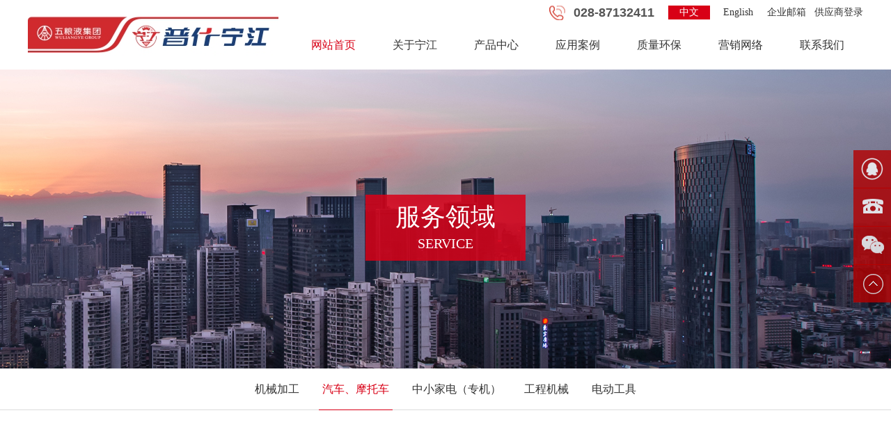

--- FILE ---
content_type: text/html; charset=utf-8
request_url: http://www.ningjiang.com/index.php?m=content&c=index&a=lists&catid=62
body_size: 3837
content:
<!DOCTYPE html>
<html>
<head>
<meta http-equiv="Content-Type" content="text/html; charset=utf-8" />
<meta name="keywords" content="四川普什宁江机床有限公司,宁江机床,宁江集团,四川机床,成都机床">
<meta name="description" content="四川普什宁江机床有限公司（以下简称：普什宁江公司）前身为1965年内迁的国营宁江机床厂，至今已有五十年的精密机床研发、制造历史。2006年10月，由五粮液集团下属宜宾普什集团有限公司与成都宁江机床（集团）股份有限公司共同投资设立了普什宁江公司；2014年，普什宁江公司完成增资扩股，现由五粮液普什集团公司、成都宁江机床(集团)股份公司、四川发展（控股）有限责任公司、成都友威企业管理咨询有限公司四方共同出资设立，公司注册资本149810651元，为国有控股混合所有制企业。">
<title>四川普什宁江机床有限公司|宁江机床</title>
<link href="http://www.ningjiang.com/statics/css/mycss/mycss.css" rel="stylesheet" type="text/css" />
<link href="http://www.ningjiang.com/statics/css/mycss/all.css" rel="stylesheet" type="text/css" />
<script type="text/javascript" src="http://www.ningjiang.com/statics/js/js/jquery.min.js"></script>
<script type="text/javascript" src="http://www.ningjiang.com/statics/js/js/jquery.flexslider-min.js"></script>
<script type="text/javascript" charset="utf-8" src="http://www.ningjiang.com/statics/js/js/jquery.superslide.2.1.1.js"></script>
<script type="text/javascript" charset="utf-8" src="http://www.ningjiang.com/statics/js/js/img_sf.js"></script>
<script type="text/javascript" src="http://www.ningjiang.com/statics/js/js/nav.js"></script>
<script type="text/javascript" src="http://www.ningjiang.com/statics/js/js/site.js"></script>
<script src="http://www.ningjiang.com/statics/js/dx/uaredirect.js" type="text/javascript"></script>
<script type="text/javascript">
$(function(){
	uaredirect("http://www.ningjiang.com/index.php?m=wap&c=index&a=lists&catid=62");
})
</script>
</head>

<body onload="f_navs()">
<div class="index_head">
<div class="index_h1"><div class="div_1200">
	<div class="index_h1left fl"><a href="http://www.ningjiang.com/"><img src="http://www.ningjiang.com/statics/images/images/index_02.jpg"></a></div>
	<div class="index_h1righ fr">
		<div class="index_h1m_x1">
									<span><a href="http://175.154.204.48:5005" target="_blank">供应商登录</a></span>
						<span><a href="http://mail.ningjiang.com" target="_blank">企业邮箱</a></span>
			<span><a href="http://www.ningjiang.com/en" class="">English</a></span>
			<span><a href="http://www.ningjiang.com/" class="linkhover">中文</a></span>
									<font>028-87132411</font>
						<div class="div_clear"></div>
		</div>
		<div class="index_h1m_x2"><div style=" text-align:right; width:820px;margin:0 auto" class="nav">
  <ul id="nav">
      <li><i class="li_nav_down"><a href="http://www.ningjiang.com/">网站首页</a></i></li>
      	  	  <li><i><a href="http://www.ningjiang.com/index.php?m=content&c=index&a=lists&catid=1">关于宁江</a></i>
      <ul class="nav_nav">
      		  	       	<li><span><a href="http://www.ningjiang.com/index.php?m=content&c=index&a=lists&catid=7">企业简介</a></span></li>
       	       	<li><span><a href="http://www.ningjiang.com/index.php?m=content&c=index&a=lists&catid=8">领导致辞</a></span></li>
       	       	<li><span><a href="http://www.ningjiang.com/index.php?m=content&c=index&a=lists&catid=9">企业文化</a></span></li>
       	       	<li><span><a href="http://www.ningjiang.com/index.php?m=content&c=index&a=lists&catid=10">资质荣誉</a></span></li>
       	       	<li><span><a href="http://www.ningjiang.com/index.php?m=content&c=index&a=lists&catid=11">员工风采</a></span></li>
       	       	<li><span><a href="http://www.ningjiang.com/index.php?m=content&c=index&a=lists&catid=13">产品历程</a></span></li>
       	       	<li><span><a href="http://www.ningjiang.com/index.php?m=content&c=index&a=lists&catid=34">公司新闻</a></span></li>
       	      </ul>
      </li>
	  	  <li><i><a href="http://www.ningjiang.com/index.php?m=content&c=index&a=lists&catid=2">产品中心</a></i>
      <ul class="nav_nav">
      		  	       	<li><span><a href="http://www.ningjiang.com/index.php?m=content&c=index&a=lists&catid=15">卧式加工中心系列</a></span></li>
       	       	<li><span><a href="http://www.ningjiang.com/index.php?m=content&c=index&a=lists&catid=16">齿轮加工机床系列</a></span></li>
       	       	<li><span><a href="http://www.ningjiang.com/index.php?m=content&c=index&a=lists&catid=17">数控车床系列</a></span></li>
       	       	<li><span><a href="http://www.ningjiang.com/index.php?m=content&c=index&a=lists&catid=18">智能柔性生产线</a></span></li>
       	       	<li><span><a href="http://www.ningjiang.com/index.php?m=content&c=index&a=lists&catid=19">专用成套设备系列</a></span></li>
       	       	<li><span><a href="http://www.ningjiang.com/index.php?m=content&c=index&a=lists&catid=21">坐标机床</a></span></li>
       	       	<li><span><a href="http://www.ningjiang.com/index.php?m=content&c=index&a=lists&catid=20">其它产品系列</a></span></li>
       	      </ul>
      </li>
	  	  <li><i><a href="http://www.ningjiang.com/index.php?m=content&c=index&a=lists&catid=3">应用案例</a></i>
      <ul class="nav_nav">
      		  	       	<li><span><a href="http://www.ningjiang.com/index.php?m=content&c=index&a=lists&catid=22">卧式加工中心</a></span></li>
       	       	<li><span><a href="http://www.ningjiang.com/index.php?m=content&c=index&a=lists&catid=23">数控车床</a></span></li>
       	       	<li><span><a href="http://www.ningjiang.com/index.php?m=content&c=index&a=lists&catid=24">齿轮加工机床</a></span></li>
       	      </ul>
      </li>
	  	  <li><i><a href="http://www.ningjiang.com/index.php?m=content&c=index&a=lists&catid=4">质量环保</a></i>
      <ul class="nav_nav">
      		  	       	<li><span><a href="http://www.ningjiang.com/index.php?m=content&c=index&a=lists&catid=138">环保信息</a></span></li>
       	       	<li><span><a href="http://www.ningjiang.com/index.php?m=content&c=index&a=lists&catid=25">质量理念</a></span></li>
       	       	<li><span><a href="http://www.ningjiang.com/index.php?m=content&c=index&a=lists&catid=26">质量方针的内涵</a></span></li>
       	       	<li><span><a href="http://www.ningjiang.com/index.php?m=content&c=index&a=lists&catid=27">质量管理机构</a></span></li>
       	       	<li><span><a href="http://www.ningjiang.com/index.php?m=content&c=index&a=lists&catid=28">检测仪器及加工设备</a></span></li>
       	       	<li><span><a href="http://www.ningjiang.com/index.php?m=content&c=index&a=lists&catid=29">工程质量管理体系</a></span></li>
       	       	<li><span><a href="http://www.ningjiang.com/index.php?m=content&c=index&a=lists&catid=30">质量证书</a></span></li>
       	      </ul>
      </li>
	  	  <li><i><a href="http://www.ningjiang.com/index.php?m=content&c=index&a=lists&catid=5">营销网络</a></i>
      <ul class="nav_nav">
      		  	       	<li><span><a href="http://www.ningjiang.com/index.php?m=content&c=index&a=lists&catid=31">营销网络</a></span></li>
       	      </ul>
      </li>
	  	  <li><i><a href="http://www.ningjiang.com/index.php?m=content&c=index&a=lists&catid=6">联系我们</a></i>
      <ul class="nav_nav">
      		  	       	<li><span><a href="http://www.ningjiang.com/index.php?m=content&c=index&a=lists&catid=32">联系我们</a></span></li>
       	       	<li><span><a href="http://www.ningjiang.com/index.php?m=content&c=index&a=lists&catid=66">在线留言</a></span></li>
       	       	<li><span><a href="http://www.ningjiang.com/index.php?m=content&c=index&a=lists&catid=67">查看留言</a></span></li>
       	       	<li><span><a href="http://www.ningjiang.com/index.php?m=content&c=index&a=lists&catid=136">招聘信息</a></span></li>
       	      </ul>
      </li>
	     </ul>
  <div class="div_clear"></div>
</div>
</div>
	</div>
	<div class="div_clear"></div>
</div></div>
<div class="index_h2">	                    <div style="background:url(http://www.ningjiang.com/statics/images/images/site_02.jpg) no-repeat top center; width:100%; min-width:1200px; height:430px;"></div>
</div>
</div>
<style type="text/css">
	.s_ib_con img{ max-width: 100%; }
</style>
<div class="site_nav"><div class="site_navx"><div class="site_navy">
	<span>服务领域</span>
	<font>Service</font>
</div></div></div>
<div class="sindex_body">
	<div class="s_ib_nav"><ul>
			    		<li><a href="http://www.ningjiang.com/index.php?m=content&c=index&a=lists&catid=61"  >机械加工</a></li>
	    	    		<li><a href="http://www.ningjiang.com/index.php?m=content&c=index&a=lists&catid=62"  class="linkhover">汽车、摩托车</a></li>
	    	    		<li><a href="http://www.ningjiang.com/index.php?m=content&c=index&a=lists&catid=63"  >中小家电（专机）</a></li>
	    	    		<li><a href="http://www.ningjiang.com/index.php?m=content&c=index&a=lists&catid=64"  >工程机械</a></li>
	    	    		<li><a href="http://www.ningjiang.com/index.php?m=content&c=index&a=lists&catid=65"  >电动工具</a></li>
	    	</ul></div>
	<div class="s_ib_lst"><div class="div_1200"><div class="s_ib_con">
			</div></div></div>
</div>
<div class="index_foot">
<div class="index_f1"><div class="div_1200">
	<div class="index_f1left fl">
		<div class="index_f1lone fl">
			<span><a href="index.php?m=content&c=index&a=lists&catid=1">关于宁江</a></span>
									<font><a href="http://www.ningjiang.com/index.php?m=content&c=index&a=lists&catid=7">企业简介</a></font>
						<font><a href="http://www.ningjiang.com/index.php?m=content&c=index&a=lists&catid=8">领导致辞</a></font>
						<font><a href="http://www.ningjiang.com/index.php?m=content&c=index&a=lists&catid=9">企业文化</a></font>
						<font><a href="http://www.ningjiang.com/index.php?m=content&c=index&a=lists&catid=10">资质荣誉</a></font>
						<font><a href="http://www.ningjiang.com/index.php?m=content&c=index&a=lists&catid=11">员工风采</a></font>
						<font><a href="http://www.ningjiang.com/index.php?m=content&c=index&a=lists&catid=13">产品历程</a></font>
						<font><a href="http://www.ningjiang.com/index.php?m=content&c=index&a=lists&catid=34">公司新闻</a></font>
					</div>
		<div class="index_f1lone2 fl">
			<span><a href="index.php?m=content&c=index&a=lists&catid=4">质量体系</a></span>
									<font><a href="http://www.ningjiang.com/index.php?m=content&c=index&a=lists&catid=138">环保信息</a></font>
						<font><a href="http://www.ningjiang.com/index.php?m=content&c=index&a=lists&catid=25">质量理念</a></font>
						<font><a href="http://www.ningjiang.com/index.php?m=content&c=index&a=lists&catid=26">质量方针的内涵</a></font>
						<font><a href="http://www.ningjiang.com/index.php?m=content&c=index&a=lists&catid=27">质量管理机构</a></font>
						<font><a href="http://www.ningjiang.com/index.php?m=content&c=index&a=lists&catid=28">检测仪器及加工设备</a></font>
						<font><a href="http://www.ningjiang.com/index.php?m=content&c=index&a=lists&catid=29">工程质量管理体系</a></font>
						<font><a href="http://www.ningjiang.com/index.php?m=content&c=index&a=lists&catid=30">质量证书</a></font>
					</div>
		<div class="index_f1lone3 fl">
			<span><a href="index.php?m=content&c=index&a=lists&catid=2">产品中心</a></span>
									<font><a href="http://www.ningjiang.com/index.php?m=content&c=index&a=lists&catid=15">卧式加工中心系列</a></font>
						<font><a href="http://www.ningjiang.com/index.php?m=content&c=index&a=lists&catid=16">齿轮加工机床系列</a></font>
						<font><a href="http://www.ningjiang.com/index.php?m=content&c=index&a=lists&catid=17">数控车床系列</a></font>
						<font><a href="http://www.ningjiang.com/index.php?m=content&c=index&a=lists&catid=18">智能柔性生产线</a></font>
						<font><a href="http://www.ningjiang.com/index.php?m=content&c=index&a=lists&catid=19">专用成套设备系列</a></font>
						<font><a href="http://www.ningjiang.com/index.php?m=content&c=index&a=lists&catid=21">坐标机床</a></font>
						<font><a href="http://www.ningjiang.com/index.php?m=content&c=index&a=lists&catid=20">其它产品系列</a></font>
					</div>
		<div class="index_f1lone4 fr">
			<span><a href="index.php?m=content&c=index&a=lists&catid=3">应用案例</a></span>
									<font><a href="http://www.ningjiang.com/index.php?m=content&c=index&a=lists&catid=22">卧式加工中心</a></font>
						<font><a href="http://www.ningjiang.com/index.php?m=content&c=index&a=lists&catid=23">数控车床</a></font>
						<font><a href="http://www.ningjiang.com/index.php?m=content&c=index&a=lists&catid=24">齿轮加工机床</a></font>
					</div>
		<div class="div_clear"></div>
	</div>
	<div class="index_f1midd fl">
		<div class="index_f1mx1">
			<div class="index_f1mx1_left fl"><span>
						        		        		        <img src="/uploadfile/2019/1126/20191126051723284.jpg" width="120" height="120">
		        		        		        		        		        		        			</span><font>官方公众号</font></div>
			<div class="index_f1mx1_left fr"><span>
						        		        		        		        		        <img src="/uploadfile/2019/1126/20191126051646356.jpg" width="120" height="120">
		        		        		        		        			</span><font>官方微信</font></div>
			<div class="div_clear"></div>
		</div>
		<div class="index_f1mx2">
									<span>电话：028-87132411</span>
			<span>地址：四川省都江堰市永安大道南一段179号</span>
			<span>邮编：611830</span>
					</div>
	</div>
	<div class="index_f1righ fr">
		<div class="index_f1rx1">
			<select onchange="open_newpage(this)">
				<option>---友情链接---</option>
				<option value="https://www.ntxgas.com/">人人电影</option>
				<option value="https://www.nmgases.com/">80在线影院</option>
				<option value="https://www.bjuxian.com/">草民高清影视</option>
				<option value="https://www.nm-gas.com/">飘雪电影网</option>
											</select>
		</div>
		<div class="index_f1rx2">
			<div class="index_f1rx2_y1 fl"><a href="javascript:void(0)"><span><img src="http://www.ningjiang.com/statics/images/images/index_76.jpg"></span><font>
						        		        		        		        		        		        		        <img src="/uploadfile/2019/1126/20191126051723284.jpg" width="100" height="100">
		        		        			</font></a></div>
									<div class="index_f1rx2_y1 fl"><a href="http://wpa.qq.com/msgrd?v=3&uin=&site=&menu=yes" target="_blank"><span><img src="http://www.ningjiang.com/statics/images/images/index_78.jpg"></span><font></font></a></div>
						<div class="index_f1rx2_y1 fl"><a href="javascript:void(0)"><span><img src="http://www.ningjiang.com/statics/images/images/index_80.jpg"></span><font>
						        		        		        <img src="/uploadfile/2019/1126/20191126051723284.jpg" width="100" height="100">
		        		        		        		        		        		        			</font></a></div>
			<div class="div_clear"></div>
		</div>
		<div class="index_f1rx3">
			<span><a href="http://www.ningjiang.com/en/" style="color: #FFFFFF;">English</a></span>
			<span><a href="http://www.ningjiang.com/" class="linkhover">中文</a></span>
			<div class="div_clear"></div>
		</div>
		<div class="index_f1rx4">
			<span><a href="javascript:goTop();" class="linkhover">返回顶部</a></span>
			<span><a href="http://www.ningjiang.com/" class="linkhover">返回首页</a></span>
			<div class="div_clear"></div>
		</div>
	</div>
	<div class="div_clear"></div>
</div></div>
<script type="text/javascript">
	function open_newpage(thisx){
		if(thisx.options[thisx.selectedIndex].value!=""){
			window.open(thisx.options[thisx.selectedIndex].value)
		}
	}
</script>
<div class="index_f2">
			<span>Copyright 2019 四川普什宁江机床有限公司 All Rights Reserved.</span><span><a href="http://beian.miit.gov.cn/" target="_blank">备案号：蜀ICP备11006136号-1</a></span>
		<span><a href="http://www.hucheng100.cn" target="_blank">技术支持：互成网络</a></span>
	<span><script type="text/javascript" src="https://v1.cnzz.com/z_stat.php?id=1279598975&web_id=1279598975"></script></span>
</div>
</div>
<style>
/* side */
.side{position:fixed;width:54px;height:275px;right:0;top:30%;z-index:100;}
.side ul li{width:54px;height:54px;float:left;position:relative;border-bottom:1px solid #b60101;}
.side ul li .sidebox{position:absolute;width:54px;height:54px;top:0;right:0;transition:all 0.3s;background:#b60101;opacity:0.8;filter:Alpha(opacity=80);color:#fff;font:14px/54px "微软雅黑";overflow:hidden;}
.side ul li .sidetop{width:54px;height:54px;line-height:54px;display:inline-block;background:#b60101;opacity:0.8;filter:Alpha(opacity=80);transition:all 0.3s;}
.side ul li .sidetop:hover{background:#b60101;opacity:1;filter:Alpha(opacity=100);}
.side ul li img{float:left;}
.myerwm{}
.sideerwm{width:54px;height:54px;line-height:54px;display:inline-block;background:#b60101;opacity:0.8;filter:Alpha(opacity=80);transition:all 0.3s;}
.side ul li .sideerwm:hover{background:#b60101;opacity:1;filter:Alpha(opacity=100);}
.myerwm span{ display:none; position:absolute; right:54px; top:-10px; border:1px solid #b60101; background:#ffffff; padding:4px; }
</style>
<div class="side">
	<ul>
    	                        		<li><a href="http://wpa.qq.com/msgrd?v=3&uin=&site=&menu=yes" ><div class="sidebox"><img src="http://www.ningjiang.com/statics/images/side_icon04.png"></div></a></li>
        		<li><a href="javascript:void(0);" ><div class="sidebox"><img src="http://www.ningjiang.com/statics/images/side_icon01.png">028-87132411</div></a></li>
                <li style="" class="myerwm"><a href="javascript:void(0);" class="sideerwm"><img src="http://www.ningjiang.com/statics/images/side_icon03.png"></a><span>
        	                        <img src="/uploadfile/2019/1126/20191126051723284.jpg" width="80" height="80">
                    </span></li>
		<li style="border:none;"><a href="javascript:goTop();" class="sidetop"><img src="http://www.ningjiang.com/statics/images/side_icon05.png"></a></li>
	</ul>
</div>
<script type="text/javascript">
$(document).ready(function(){
	$(".side ul li").hover(function(){
		$(this).find(".sidebox").stop().animate({"width":"184px"},200).css({"opacity":"1","filter":"Alpha(opacity=100)","background":"#b60101"})	
	},function(){
		$(this).find(".sidebox").stop().animate({"width":"54px"},200).css({"opacity":"0.8","filter":"Alpha(opacity=80)","background":"#b60101"})	
	});
	$(".myerwm").hover(function(){
		$(this).find("span").stop().fadeIn(500)
	},function(){
		$(this).find("span").stop().fadeOut(500)
	});
});

//回到顶部
function goTop(){
	$('html,body').animate({'scrollTop':0},600);
}
</script></body>
</html>